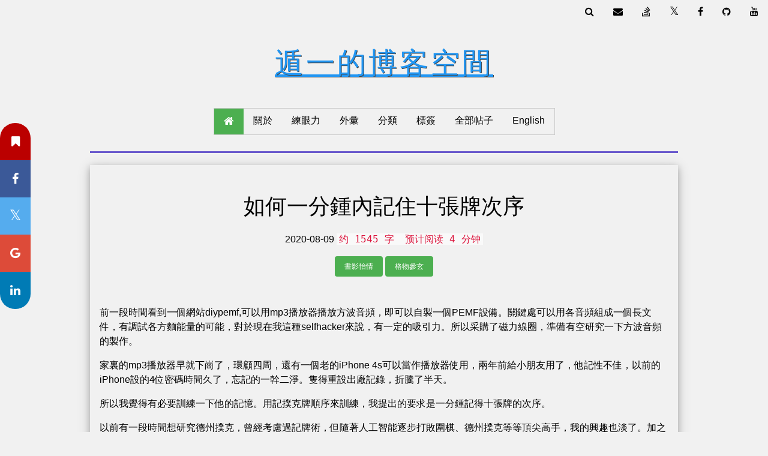

--- FILE ---
content_type: text/html
request_url: https://jesselau.com/52cards/
body_size: 8204
content:

<!DOCTYPE html>
<html lang="zh-cn">
<head>
  
  <meta charset="utf-8">
<meta http-equiv="X-UA-Compatible" content="IE=edge">

  <meta http-equiv="Cache-Control" content="public" />
 
<!-- Enable responsiveness on mobile devices -->
<meta name="viewport" content="width=device-width, initial-scale=1.0, maximum-scale=1">
<meta name="generator" content="Hugo 0.108.0">

    
    
    

<title>如何一分鍾內記住十張牌次序 • 遁一的博客空間</title>


<meta name="twitter:card" content="summary"/>
<meta name="twitter:title" content="如何一分鍾內記住十張牌次序"/>
<meta name="twitter:description" content="前一段時間看到一個網站diypemf,可以用mp3播放器播放方波音頻，即可以自製一個PEMF設備。關鍵處可以用各音頻組成一個長文件，有調試各方麵能量的可能，對於現在我這種selfhacker來說，有一定的吸引力。所以采購了磁力線圈，準備有空研究一下方波音頻的製作。 家裏的mp3播放"/>

<meta property="og:title" content="如何一分鍾內記住十張牌次序" />
<meta property="og:description" content="前一段時間看到一個網站diypemf,可以用mp3播放器播放方波音頻，即可以自製一個PEMF設備。關鍵處可以用各音頻組成一個長文件，有調試各方麵能量的可能，對於現在我這種selfhacker來說，有一定的吸引力。所以采購了磁力線圈，準備有空研究一下方波音頻的製作。 家裏的mp3播放" />
<meta property="og:type" content="article" />
<meta property="og:url" content="https://jesselau.com/52cards/" /><meta property="article:section" content="posts" />
<meta property="article:published_time" content="2020-08-09T05:26:15+13:00" />
<meta property="article:modified_time" content="2020-08-09T05:26:15+13:00" /><meta property="og:site_name" content="遁一的博客空間" />



<link rel="canonical" href="https://jesselau.com/52cards/" />



<link rel="shortcut icon" href="/favicon.ico" type="image/x-icon">
<link rel="icon" href="/favicon.ico" type="image/x-icon">





<link rel="stylesheet" href="https://cdnjs.cloudflare.com/ajax/libs/font-awesome/4.7.0/css/font-awesome.min.css">
<link rel="stylesheet" href="https://fonts.googleapis.com/css?family=Allerta+Stencil">

<link rel="stylesheet" href="/css/w3.css" />


<link rel="stylesheet" href="/css/style.css" />






<script type="application/javascript">
var doNotTrack = false;
if (!doNotTrack) {
	window.ga=window.ga||function(){(ga.q=ga.q||[]).push(arguments)};ga.l=+new Date;
	ga('create', 'UA-37759151-1', 'auto');
	
	ga('send', 'pageview');
}
</script>
<script async src='https://www.google-analytics.com/analytics.js'></script>




  
  
</head>
<body class="w3-light-grey">


    
    <header id="header">
         
        <div class="w3-right ">
<div class="w3-bar w3-light-grey  ">
  
  <span class="w3-bar-item w3-left " id="google_translate_element"></span>
<script>
  function googleTranslateElementInit() {
    new google.translate.TranslateElement(
      {
          pageLanguage: 'en'
        , layout: google.translate.TranslateElement.FloatPosition.TOP_RIGHT
        , multilanguagePage: true
      }
      , 'google_translate_element'
    );
  }
</script>
<script async src="//translate.google.com/translate_a/element.js?cb=googleTranslateElementInit"></script>


  
       <a href="javascript:void(0)" class="w3-bar-item w3-button w3-hover-green" title="Search" onclick="displaysearch()"><i class="fa fa-search"></i></a>
  
      <span class="w3-hide-small">
        
        <a href="/cdn-cgi/l/email-protection#8ceee0e3ebcce6e9ffffe9e0edf9a2efe3e1" class="w3-bar-item w3-button w3-hover-green"><i class="fa fa-envelope"></i></a>
        
        <a href="https://stackoverflow.com/users/10350728/jesse-lau" class="w3-bar-item w3-button w3-hover-green"><i class="fa fa-stack-overflow"></i></a>
        
        <a href="https://x.com/jesselaunz" class="w3-bar-item w3-button w3-hover-green"><i class="fa fa-twitter"></i></a>
        
        <a href="https://www.facebook.com/jesse.lau.12979" class="w3-bar-item w3-button w3-hover-green"><i class="fa fa-facebook"></i></a>
        
        <a href="https://github.com/jesselau76" class="w3-bar-item w3-button w3-hover-green"><i class="fa fa-github"></i></a>
        
        <a href="https://www.youtube.com/@jesselaunz" class="w3-bar-item w3-button w3-hover-green"><i class="fa fa-youtube"></i></a>

      </span>
  
</div>
</div>
<br>
  <div class="w3-content">
  
  <div class="w3-container w3-center w3-padding-32 w3-hide-small"> 
      <h1 class="w3-xxxlarge w3-text-blue w3-wide w3-allerta  " style="text-shadow:1px 1px 0 #444" ><u>
      
         遁一的博客空間
      
</u></h1>
      
    </div>
    <div class="w3-content w3-center">
    <div class="w3-bar w3-light-grey w3-border">
    <a href="/" class="w3-bar-item w3-button w3-large w3-green"><i class="fa fa-home"></i></a>
    
      <a href="/about/" class="w3-bar-item w3-button w3-hide-small">關於</a>
    
      <a href="/train-eyes-active-focus/" class="w3-bar-item w3-button w3-hide-small">練眼力</a>
    
      <a href="/forex/" class="w3-bar-item w3-button w3-hide-small">外彙</a>
    
      <a href="/categories/" class="w3-bar-item w3-button w3-hide-small">分類</a>
    
      <a href="/tags/" class="w3-bar-item w3-button w3-hide-small">標簽</a>
    
      <a href="/allposts/" class="w3-bar-item w3-button w3-hide-small">全部帖子</a>
    
      <a href="/en/" class="w3-bar-item w3-button w3-hide-small">English</a>
    
   
    
    <a href="javascript:void(0)" class="w3-bar-item w3-button w3-right w3-hide-large w3-hide-medium" onclick="displaymenu()">&#9776;</a>
  </div>

<div id="mobilemenu" class="w3-bar-block w3-light-grey w3-hide w3-hide-large w3-hide-medium">
  
      <a href="/about/" class="w3-bar-item w3-button">關於</a>
      
      <a href="/train-eyes-active-focus/" class="w3-bar-item w3-button">練眼力</a>
      
      <a href="/forex/" class="w3-bar-item w3-button">外彙</a>
      
      <a href="/categories/" class="w3-bar-item w3-button">分類</a>
      
      <a href="/tags/" class="w3-bar-item w3-button">標簽</a>
      
      <a href="/allposts/" class="w3-bar-item w3-button">全部帖子</a>
      
      <a href="/en/" class="w3-bar-item w3-button">English</a>
      
  
</div>
</div>
</div>
<script data-cfasync="false" src="/cdn-cgi/scripts/5c5dd728/cloudflare-static/email-decode.min.js"></script><script>
function displaymenu() {
    var x = document.getElementById("mobilemenu");
    if (x.className.indexOf("w3-show") == -1) {
        x.className += " w3-show";
    } else { 
        x.className = x.className.replace(" w3-show", "");
    }
}
</script>



  <div id="searchOverlay" class="overlay w3-hide">
    <span class="closebtn" onclick="displaysearch()" title="Close Overlay">×</span>
    <div class="overlay-content">
        <form action="/search/">
          <input type="text" placeholder="Search.." name="q">
          <button type="submit"><i class="fa fa-search"></i></button>
        </form>
    </div>
  </div>

  <script>
  function displaysearch() {
    var x = document.getElementById("searchOverlay");
    if (x.className.indexOf("w3-show") == -1) {
        x.className += " w3-show";
    } else { 
        x.className = x.className.replace(" w3-show", "");
    }
      
  }

 
  </script>

  


    
    <hr class="headfoot">
   
      
    </header>
    
<div class="w3-content">
    
      <div>
        
        <div id="content" >
          
    

      <div id="toc" class="w3-dropdown-hover w3-hide-small w3-hide-medium">
    <button class="w3-button w3-teal w3-xlarge">&#9776;</button>
    <div class="w3-dropdown-content w3-bar-block w3-border" style="right:0">
         
          <h3 class="w3-center">文章目录 </h3>
            <nav id="TableOfContents">
  <ul>
    <li><a href="#黑桃">黑桃</a></li>
    <li><a href="#紅桃">紅桃</a></li>
    <li><a href="#梅花">梅花</a></li>
    <li><a href="#方塊">方塊</a></li>
  </ul>
</nav>
         
      </div>

     
      </div>
    

 
     


  <div class="w3-content w3-card-4" >
    
    <header class="w3-container w3-center w3-padding-32">
      <h1>如何一分鍾內記住十張牌次序</h1>

      <div >
        <p> 2020-08-09 
          
             <code> 约 1545 字  </code>
             <code> 预计阅读 4 分钟 </code>
          
        </p>
        <div >
            
              <a class="w3-btn w3-small w3-round w3-green" href="/categories/%E6%9B%B8%E5%BD%B1%E6%80%A1%E6%83%85/"> 書影怡情 </a>
            
              <a class="w3-btn w3-small w3-round w3-green" href="/categories/%E6%A0%BC%E7%89%A9%E5%8F%83%E7%8E%84/"> 格物參玄 </a>
            
          </div>
       
        
      </div>
    </header>

   
    
    <div class="w3-container">
      
        

        
        

        
          
          
          <p>前一段時間看到一個網站diypemf,可以用mp3播放器播放方波音頻，即可以自製一個PEMF設備。關鍵處可以用各音頻組成一個長文件，有調試各方麵能量的可能，對於現在我這種selfhacker來說，有一定的吸引力。所以采購了磁力線圈，準備有空研究一下方波音頻的製作。</p>
<p>家裏的mp3播放器早就下崗了，環顧四周，還有一個老的iPhone 4s可以當作播放器使用，兩年前給小朋友用了，他記性不佳，以前的iPhone設的4位密碼時間久了，忘記的一幹二淨。隻得重設出廠記錄，折騰了半天。</p>
<p>所以我覺得有必要訓練一下他的記憶。用記撲克牌順序來訓練，我提出的要求是一分鍾記得十張牌的次序。</p>
<p>以前有一段時間想研究德州撲克，曾經考慮過記牌術，但隨著人工智能逐步打敗圍棋、德州撲克等等頂尖高手，我的興趣也淡了。加之現在大部分身心投入在selfhacker上麵，無暇去琢磨撲克的事情。</p>
<p>今天就琢磨個記牌術。凡記憶術，以形象化為基礎，故將52張牌全部形象化是第一步。</p>
<hr>
<h2 id="黑桃">黑桃</h2>
<p>黑桃就以《封神演義》人物或法寶形象之：</p>
<ul>
<li>黑桃A：少時通天教主重建地火水風之豪言曆曆在目，故黑桃A非通天教主莫屬</li>
<li>黑桃二：當然是二郎神楊戩</li>
<li>黑桃三：三太子哪吒</li>
<li>黑桃四：四海龍王</li>
<li>黑桃五：五嶽之首黃飛虎，坐騎五色神牛</li>
<li>黑桃六：陸壓道人，法寶葫蘆飛刀</li>
<li>黑桃七：七寶妙樹，準提道人法寶</li>
<li>黑桃八：八卦紫綬仙衣，廣成子、赤精子法寶</li>
<li>黑桃九：九龍神火罩，太乙真人法寶</li>
<li>黑桃十：十絕大陣</li>
<li>黑桃J：當然以<code>寧在直中取，不向曲中求，不為錦鱗設，隻釣王與侯</code>的薑子牙為形象</li>
<li>黑桃Q：如繩套。遁龍樁印象深刻。文殊廣法天尊法寶</li>
<li>黑桃K： 雙蛟剪，趙公明兄妹之厲害法寶</li>
</ul>
<hr>
<h2 id="紅桃">紅桃</h2>
<p>紅桃以《三國演義》人物形象化：</p>
<ul>
<li>紅桃A：人中呂布，馬中赤兔</li>
<li>紅桃二：關羽關二爺</li>
<li>紅桃三：張飛張三爺</li>
<li>紅桃四：諧音，司馬懿</li>
<li>紅桃五：五虎將之馬超</li>
<li>紅桃六：劉備</li>
<li>紅桃七：七進七出常山趙子龍</li>
<li>紅桃八：八陣圖，當然以諸葛孔明</li>
<li>紅桃九：對酒當歌，人生幾何。曹操</li>
<li>紅桃十：一個小人物，不過三國裏麵使流星錘，印象深刻，姓王名雙</li>
<li>紅桃J：以11雙手兵器來記憶，典韋使雙戟</li>
<li>紅桃Q：被命運套住的感覺，三國以周都督為首</li>
<li>紅桃K：開，感覺以大力為主,除關二爺外，大刀以黃忠為首</li>
</ul>
<hr>
<h2 id="梅花">梅花</h2>
<p>梅花就以《隋唐演義》人物形象化：</p>
<ul>
<li>梅花A：排名第一李元霸</li>
<li>梅花二：第二名宇文成都</li>
<li>梅花三：裴元慶</li>
<li>梅花四：雄闊海，徒手頂住大鐵閘</li>
<li>梅花五：伍天錫，被李元霸撕成兩半</li>
<li>梅花六：伍雲召，被一長尾馬打殺</li>
<li>梅花七：羅成</li>
<li>梅花八：排名第八，靠山王楊林</li>
<li>梅花九：金刀將魏文通</li>
<li>梅花十：羅士信，使鐵棒，步戰可與李元霸並列</li>
<li>梅花J：雙手兵器，尉遲恭</li>
<li>梅花Q：被命運套住，隋唐中為單雄信</li>
<li>梅花K：十三太保，秦瓊</li>
</ul>
<hr>
<h2 id="方塊">方塊</h2>
<p>方塊以《水滸》人物形象化：</p>
<ul>
<li>方塊A：呼保義宋江</li>
<li>方塊二：玉麒麟盧俊義</li>
<li>方塊三：智多型吳用</li>
<li>方塊四：入雲龍公孫勝</li>
<li>方塊五：諧音，武鬆</li>
<li>方塊六：陸地最快，神行太保戴宗或活閃婆王定六，反正以輕功甚佳為形象</li>
<li>方塊七：水上稱雄，阮小七</li>
<li>方塊八：花和尚魯智深</li>
<li>方塊九：九紋龍史進</li>
<li>方塊十：鼓上蚤時遷</li>
<li>方塊J：金槍手徐寧，武器為鉤鐮槍</li>
<li>方塊Q：命運套中人物，水滸以林衝</li>
<li>方塊K：大開大合，黑旋風李逵</li>
</ul>
<hr>
<p>52張牌全部形象化，如何按次序記十張牌呢。各人各法，十張牌比較好排，隨便就以身體部位來記憶。</p>
<ul>
<li>一：下丹田位置</li>
<li>二：夾脊位置</li>
<li>三：百會</li>
<li>四：心窩</li>
<li>五：左眼</li>
<li>六：右眼</li>
<li>七：左耳</li>
<li>八：右耳</li>
<li>九：鼻</li>
<li>十：舌</li>
</ul>
<p>如何應用呢？比如隨機出現了十張牌如下：</p>
<p><img src="/placeholder.svg" data-src="/images/cards.png" alt="enter image description here"></p>
<p>如此就是：四海龍王在丹田，呂布在夾脊跑赤兔馬，通天教主在頭頂，張飛在心窩，三太子住於左眼，右眼下場及時雨，左耳擺下十絕陣，右耳掛個鼓上蚤，鼻子忽長如馬尾（伍雲召死於長馬尾），口中含個玉麒麟。</p>
<p>初時可能不太習慣，不過基本上一、兩分鍾也就夠用了。多訓練幾次後，可以數秒內形象化，記憶也可維持較長時間。</p>
<p>此為術之層麵，與個人經驗、經曆、記憶有關，不必拘泥本人之形象化，自行設定可矣。</p>

                 
                
         
      
    </div>

    
   

    <div class="w3-container">
    	
      <div class="w3-container">
        	<hr class = "tag">
        Tags: 
          
          <a class="w3-btn w3-small w3-round w3-green" href="/tags/%E9%81%93/">道</a>
          
          <hr class = "tag">
       
        </div>
     
	</div>



  


    
    
    
    <div class="w3-container">
        
        <h2>相关文章:</h2>
        <ul class="w3-ul w3-hoverable">
            
            

              <li class="w3-padding-large"><span class="date">2020/07/30</span> &nbsp; <a href="/cailvfadi/">S.M.A.R.T. 夫貴乎道暢及財侶法地發展觀</a></li>
            
        </ul>
    </div>
    
    
    <br>  
</div>



<div class="w3-container w3-card-2 w3-black">
<div class="w3-row">
  <div class="w3-col l2 m2 s12 w3-center">
  
    <img src="https://jesselau.com/wp-content/uploads/2018/08/jeselau.jpg" width ="100px" class="w3-circle w3-center w3-margin-top w3-margin-bottom" alt="author" >
   
  </div>
  <div class="w3-col l10 m10 s12 ">
  <div class = "w3-container w3-margin-top">
    <h4>Jesse Lau</h4>
    <p class="w3-small">網名遁去的一，簡稱遁一。2012年定居新西蘭至今，自由職業者。<br>本文采用<a rel="license" href="http://creativecommons.org/licenses/by/4.0/" class="w3-text-white">知識共享署名 4.0 國際許可協議</a>進行許可。簡而言之，可隨意轉發轉載，轉載請注明出處。</p>
  </div>
  </div>
  </div>
</div>

      
    <div class="w3-content" > 
      <div class="w3-bar w3-section">
	     
	      <a  href="https://jesselau.com/pemf/" class="w3-btn w3-text-indigo w3-hover-green">
	          &#10094; PEMF音頻集合
	      </a>
	    
	      <a class="w3-btn w3-right w3-text-indigo w3-hover-green" href="https://jesselau.com/cailvfadi/">
	       S.M.A.R.T. 夫貴乎道暢及財侶法地發展觀 &#10095;
	      </a>
  	  </div>
    </div>
	
 

  
  
  
        </div>
        
          <script>
  shareurl=encodeURIComponent(location.protocol + '//' + location.host + location.pathname);
  sharetitle=encodeURIComponent(document.title);
    
  </script>
<div class="icon-bar">
<script>
document.write( '<a href="javascript:bookmark();" class="bookmark w3-tooltip"><i class="fa fa-bookmark"></i><span style="position:absolute;left:40px;bottom:18px" class="w3-text w3-small w3-tag w3-round w3-green ">Bookmark this page</span></a> ');

document.write( '<a href="http://www.facebook.com/sharer.php?u='+shareurl+'" onclick="window.open(this.href, \'mywin\',\'left=20,top=20,width=500,height=500,toolbar=1,resizable=0\'); return false;" class="facebook w3-tooltip"><i class="fa fa-facebook "></i><span style="position:absolute;left:40px;bottom:18px" class="w3-text w3-small w3-tag w3-round w3-green">Share to Facebook</span></a> ');

document.write( '<a href="https://x.com/share?url='+shareurl+'&amp;text='+sharetitle+'" onclick="window.open(this.href, \'mywin\',\'left=20,top=20,width=500,height=500,toolbar=1,resizable=0\'); return false;" class="twitter w3-tooltip"><i class="fa fa-twitter"></i><span style="position:absolute;left:40px;bottom:18px" class="w3-text w3-small w3-tag w3-round w3-green">Share to X</span></a> ');
document.write( '<a href="https://plus.google.com/share?url='+shareurl+'" onclick="window.open(this.href, \'mywin\',\'left=20,top=20,width=500,height=500,toolbar=1,resizable=0\'); return false;" class="google w3-tooltip"><i class="fa fa-google"></i><span style="position:absolute;left:40px;bottom:18px" class="w3-text w3-small w3-tag w3-round w3-green">Share to Google Plus</span></a>');

document.write( '<a href="http://www.linkedin.com/shareArticle?mini=true&amp;url='+shareurl+'" onclick="window.open(this.href, \'mywin\',\'left=20,top=20,width=500,height=500,toolbar=1,resizable=0\'); return false;" class="linkedin w3-tooltip"><i class="fa fa-linkedin"></i><span style="position:absolute;left:40px;bottom:18px" class="w3-text w3-small w3-tag w3-round w3-green">Share to Linkedin</span></a>');

</script>

<script>
function bookmark(){

if ('sidebar' in window && 'addPanel' in window.sidebar) { 
                window.sidebar.addPanel(location.href,document.title,"");
            } else if(  false) { 
                window.external.AddFavorite(location.href,document.title); 
            } else { 
                alert('Press ' + (navigator.userAgent.toLowerCase().indexOf('mac') != - 1 ? 'Command/Cmd' : 'CTRL') + ' + D to bookmark this page.');
            }
        }

</script>
</div>
        
           
          
  <div class="w3-panel w3-border w3-light-grey w3-round-large">
    <i class="fa fa-commenting w3-xxxlarge "></i><br>
    <p class="w3-xlarge">留点评论吧:</p>
  </div>
    <script data-isso="https://isso.jesselau.com/"
    
    data-isso-lang="zh"
    
        src="https://isso.jesselau.com/js/embed.min.js"></script>

    <section id="isso-thread"></section>

        
        
      </div>
    

   
    <footer id="footer" >
      <div class="w3-container w3-center w3-padding-32"> 
  
  <hr class="headfoot">
  <p>Powered by <a href="https://gohugo.io">Hugo</a> | Theme - <a href="https://github.com/jesselau76/hugo-w3-simple">Hugo W3 Simple</a>
  </p>
  © <a href="/">Jesse Lau</a> 2018 | <a href="/privacy-policy/">Privacy Policy</a>  | <a href="/index.xml">RSS</a>
  
</div>

    </footer>
    

    
  </div>

  

  
    
      <div id="backtotop" class="w3-hide-small w3-hide-medium">
  
        <button onclick="topFunction()" class="w3-btn w3-red w3-large" style="width:160px">回到顶端
        &rarr;</button>
        
      </div>

      <script>
        function topFunction() {
          document.body.scrollTop = 0;
          document.documentElement.scrollTop = 0;
      }
      </script>


    
 
    
    <script>
    
    function isVisible(elem) {

      let coords = elem.getBoundingClientRect();

      let windowHeight = document.documentElement.clientHeight;

      
      let topVisible = coords.top > 0 && coords.top < windowHeight;
      let bottomVisible = coords.bottom < windowHeight && coords.bottom > 0;

      return topVisible || bottomVisible;
    }

    

    function showVisible() {
      for (let img of document.querySelectorAll('img')) {
        let realSrc = img.dataset.src;
        if (!realSrc) continue;

        if (isVisible(img)) {
          

          img.src = realSrc;

          img.dataset.src = '';
        }
      }
      if ( Array.from(document.querySelectorAll('[data-src]')).every(
        img => img.getAttribute('data-src') === '') ) {
        window.removeEventListener('scroll', showVisible)
      }

    }

    window.addEventListener('scroll', showVisible);
    showVisible();
  </script>


    
    
      <div class="progress-container" id="scrollbar">
        <div class="progress-bar" id="progress-bar"></div>
      </div>  


    
<script>

window.onscroll = function() {scrollFunction()};

function scrollFunction() {
  <!-- TOC -->
    
    
    
    if (document.body.scrollTop > 50 || document.documentElement.scrollTop > 50) {
        document.getElementById("toc").style.display = "block";
    } else {
        document.getElementById("toc").style.display = "none";
    }
    
    
    <!-- cookie bar -->
    
<!-- Back to top -->
    
    if (document.body.scrollTop > 50 || document.documentElement.scrollTop > 50) {
        document.getElementById("backtotop").style.display = "block";
    } else {
        document.getElementById("backtotop").style.display = "none";
    }
    
    <!-- scroll indicator -->
    
      var winScroll = document.body.scrollTop || document.documentElement.scrollTop;
      var height = document.documentElement.scrollHeight - document.documentElement.clientHeight;
      var scrolled = (winScroll / height) * 100;
      document.getElementById("progress-bar").style.width = scrolled + "%";
      if (document.body.scrollTop > 20 || document.documentElement.scrollTop > 20) {
            document.getElementById("scrollbar").style.display = "block";
        } else {
            document.getElementById("scrollbar").style.display = "none";
        }
    

    

    <!-- allowads -->
    
}


</script>



  

<script defer src="https://static.cloudflareinsights.com/beacon.min.js/vcd15cbe7772f49c399c6a5babf22c1241717689176015" integrity="sha512-ZpsOmlRQV6y907TI0dKBHq9Md29nnaEIPlkf84rnaERnq6zvWvPUqr2ft8M1aS28oN72PdrCzSjY4U6VaAw1EQ==" data-cf-beacon='{"version":"2024.11.0","token":"9815e27596274c9ba661d61fbbc5c1b8","r":1,"server_timing":{"name":{"cfCacheStatus":true,"cfEdge":true,"cfExtPri":true,"cfL4":true,"cfOrigin":true,"cfSpeedBrain":true},"location_startswith":null}}' crossorigin="anonymous"></script>
</body>
</html>


--- FILE ---
content_type: text/css
request_url: https://jesselau.com/css/style.css
body_size: 2287
content:

body
{
  /*font-family: "Hiragino Sans GB", "Microsoft YaHei", "Helvetica Neue", Helvetica, "Lucida Grande", "Luxi Sans", Arial, sans-serif;*/
  font-family: "Segoe UI",Arial,sans-serif;
}
body, p
{
  font-size:16px;

}
.w3-allerta {
  font-family: "Allerta Stencil", Sans-serif;
}

hr {
  border-top: 1px dashed black;
  max-width:980px;
  margin-left: auto;
    margin-right: auto;
}

hr.headfoot {
  border-top: 3px solid SlateBlue;
}

hr.tag {
  border-top: 1px dotted red;
}

a{
  color:SlateBlue;
}
a:link {

    text-decoration: none;
}
.fa.fa-twitter{
    font-family:sans-serif;
}
.fa.fa-twitter::before{
    content:"𝕏";
    font-size:1.2em;
}
/* mouse over link */
a:hover {
    color: green;
  }
/* code */
.w3-code{width:auto;background-color:#fff;padding:8px 12px;border-left:4px solid #4CAF50;overflow-x:auto;word-wrap:break-word;}

code { color:crimson;background-color:#f9f9f9;padding-left:4px;padding-right:4px; }
/* misc elements */
.wraptext{word-wrap:break-word}

#content img, iframe, video { 
    max-width: 100%; 
    height:auto;
    display: block;
    margin-left: auto;
    margin-right: auto;
    }

/* custom blockquote */

blockquote {
    margin: 20px 0 30px;
    border-left: #2EA3F2 5px solid;
    padding-left: 20px;
    line-height: 2em;
}
blockquote p {
    padding-bottom: 0px;
  
  
}

/* change em to color red */

em {
   
   font-style: normal;
   color:crimson;
}
/* cookie bar css */
#cookiebar
{
display:none;
}

#cookiebar a
{
color: white;
text-decoration: underline;
}

/* social share css */

.w3-tooltip:hover .w3-text{z-index: 1;display:inline-block}

  @media screen and (min-width: 1025px)
  {
  .icon-bar {
    position: fixed;
    top: 50%;
    left:0;
    -webkit-transform: translateY(-50%);
    -ms-transform: translateY(-50%);
    transform: translateY(-50%);
  }

  .icon-bar a {
  display: block;
  text-align: center;
  padding: 16px;
  transition: all 0.3s ease;
  color: white;
  font-size: 20px;
  }
  
  }
  @media screen and (max-width: 1024px) {
  .icon-bar {
    position: relative;
    width: 100%;
    max-width: 350px;
    margin-left: auto;
    margin-right:auto;
    
  }

  .icon-bar a {
    float: left;
    width: 20%;
    text-align: center;
    padding: 12px 0;
    transition: all 0.3s ease;
    color: white;
    font-size: 20px;
  }
   .bookmark {
  
  border-radius: 36px   0px 0px 36px!important ;
}

 .linkedin {
  
  border-radius: 0px  36px 36px 0px!important;
  }

  }

  

  .icon-bar a:hover {
  background-color: #000;
  }

  .bookmark {
  background: #bb0000;
  color: white;
  border-radius: 36px 36px 0px 0px;
}


  .facebook {
  background: #3B5998;
  color: white;
  }

  .twitter {
  background: #55ACEE;
  color: white;
  }

  .google {
  background: #dd4b39;
  color: white;
  }

  .linkedin {
  background: #007bb5;
  color: white;
  border-radius: 0px 0px 36px 36px;
  }

/* search function css */

 * {
    box-sizing: border-box;
}

.overlay {
    height: 100%;
    width: 100%;
    display: none;
    position: fixed;
    z-index: 1;
    top: 0;
    left: 0;
    background-color: rgb(0,0,0);
    background-color: rgba(0,0,0, 0.9);
}

.overlay-content {
    position: relative;
    top: 46%;
    width: 80%;
    text-align: center;
    margin-top: 30px;
    margin: auto;
}

.overlay .closebtn {
    position: absolute;
    top: 20px;
    right: 45px;
    font-size: 60px;
    cursor: pointer;
    color: white;
}

.overlay .closebtn:hover {
    color: #ccc;
}

.overlay input[type=text] {
    padding: 15px;
    font-size: 17px;
    border: none;
    float: left;
    width: 80%;
    background: white;
}

.overlay input[type=text]:hover {
    background: #f1f1f1;
}

.overlay button {
    float: left;
    width: 20%;
    padding: 15px;
    background: #ddd;
    font-size: 17px;
    border: none;
    cursor: pointer;
}

.overlay button:hover {
    background: #bbb;
}
  
/* pagination */

.pagination {
    display: inline-block;
}

.pagination a {
    color: white;
    float: left;
    padding: 8px 16px;
    text-decoration: none;
    border: 1px solid #ddd;
   
    background-color: #2196F3;
}

.pagination .active a {
    background-color: #4CAF50;
    color: white;
    border: 1px solid #4CAF50;
}

.pagination a:hover:not(.active) {background-color: #4CAF50;}

.pagination li { display: inline; }

.pagination a:first-child {
    border-top-left-radius: 5px;
    border-bottom-left-radius: 5px;
}

.pagination a:last-child {
    border-top-right-radius: 5px;
    border-bottom-right-radius: 5px;
}

/* toc */
#TableOfContents ul{list-style-type:none;padding:0;margin:0}
#TableOfContents ul li{padding:8px 16px;border-bottom:1px solid #ddd}
#TableOfContents ul li:last-child{border-bottom:none}

#toc {
  display: none;
  position: fixed;
  top: 20px;
  right: 0;
  z-index: 99;  
 
}
/* backtotop */

#backtotop {
 display:none;
 z-index: 99;
    position: fixed;
    right: 105px;
    bottom:200px;
    -webkit-transform:translateX(100%) rotate(270deg);
    transform:translateX(100%) rotate(270deg);
  -webkit-transition: all 0.2s ease,-webkit-transform 0.6s ease;
    transition: all 0.2s ease,-webkit-transform 0.6s ease;
    transition: all 0.2s ease,transform 0.6s ease;
    transition: all 0.2s ease,transform 0.6s ease,-webkit-transform 0.6s ease;
 
   
}

/* glowing logo */
.glow {
  
  
  -webkit-animation: glow 2s ease-in-out infinite alternate;
  -moz-animation: glow 2s ease-in-out infinite alternate;
  animation: glow 2s ease-in-out infinite alternate;
}

@-webkit-keyframes glow {
  from {
     text-shadow: 0 0 10px #fff, 0 0 20px #fff, 0 0 30px #FFD662, 0 0 40px #DD4132, 0 0 50px #DD4132, 0 0 60px #FFD662, 0 0 70px #DD4132;
  }
  to {
    text-shadow: 0 0 20px #fff, 0 0 30px #fff, 0 0 40px #6B5B95, 0 0 50px #6B5B95, 0 0 60px #6B5B95, 0 0 70px #6B5B95, 0 0 80px #6B5B95;
  }
}
/* scroll indicator */
.progress-container {
display:none;
position: fixed;
  top: 0;
  z-index: 1;
  width: 100%;
  background-color: #f1f1f1;
  width: 100%;
  height: 4px;
  background: #ccc;
}

.progress-bar {
  height: 4px;
  background: #f44336;
  width: 0%;
}

.thumb {
   position: relative;
   width: 100%;
   padding-top: 66.66%; /* 3:2 Aspect Ratio */
   height: 0;
  overflow: hidden;

}

.thumb img {
    position:  absolute;
   top: 50%;
    left: 50%;
    transform: translate(-50%, -50%);
    max-height: 100%;
    max-width: 100%;
   
}

/* allowads */

.adBanner {
    
    height: 1px;
    width: 1px;
}

.allowads-overlay {
    height: 100%;
    width: 0;
    position: fixed;
    z-index: 2;
    top: 0;
    left: 0;
    background-color: rgb(255,255,255);
    background-color: rgba(255,255,255, 0.9);
    overflow-x: hidden;
    transition: 0.5s;
}

.allowads-overlay-content {
    position: relative;
    top: 25%;
    width: 61.8%;
    text-align: center;
    margin-top: 30px;
    margin-left:auto;
    margin-right:auto;
    
}

/* 全部 Markdown 表格样式美化 */
table {
  display: block;
  width: 100%;
  overflow-x: auto;
  border-collapse: collapse;
  border-spacing: 0;
  font-family: 'Segoe UI', sans-serif;
  font-size: 14px;
  background-color: white;
  margin-bottom: 1.5em;
  box-shadow: 0 1px 3px rgba(0,0,0,0.05);
  border-radius: 6px;
}

/* 表头样式 */
table thead {
  background-color: #f4f6f8;
}

/* 单元格基础样式 */
table th,
table td {
  padding: 12px 16px;
  text-align: left;
  border-bottom: 1px solid #e0e6ed;
  white-space: nowrap;
}

/* 隔行变色 */
table tbody tr:nth-child(even) {
  background-color: #fafafa;
}

/* 悬浮高亮 */
table tbody tr:hover {
  background-color: #e8f3ff;
}

/* 可选：滚动条美化 */
table::-webkit-scrollbar {
  height: 8px;
}
table::-webkit-scrollbar-thumb {
  background: #ccc;
  border-radius: 4px;
}
/* 作用于所有 <a>，或给想要处理的链接单独加类名 .long-link */
a {
  word-break: break-all;        /* 老写法，几乎所有浏览器都支持 */
  overflow-wrap: anywhere;      /* 新规范写法；支持时优先用它 */
  max-width: 100%;              /* 保证不超过父元素宽度 */
  display: inline-block;        /* 让 max-width 生效且不打乱行内布局 */
}


--- FILE ---
content_type: image/svg+xml
request_url: https://jesselau.com/placeholder.svg
body_size: 10
content:
<svg width="198px" height="198px" xmlns="http://www.w3.org/2000/svg" viewBox="0 0 100 100" preserveAspectRatio="xMidYMid" class="uil-default"><rect x="0" y="0" width="100" height="100" fill="none" class="bk"/><rect x="46.5" y="40" width="7" height="20" rx="5" ry="5" fill="rgba(44,44,44,0.6)" transform="rotate(0 50 50) translate(0 -30)">  <animate attributeName="opacity" from="1" to="0" dur="1s" begin="0s" repeatCount="indefinite"/></rect><rect x="46.5" y="40" width="7" height="20" rx="5" ry="5" fill="rgba(44,44,44,0.6)" transform="rotate(36 50 50) translate(0 -30)">  <animate attributeName="opacity" from="1" to="0" dur="1s" begin="0.1s" repeatCount="indefinite"/></rect><rect x="46.5" y="40" width="7" height="20" rx="5" ry="5" fill="rgba(44,44,44,0.6)" transform="rotate(72 50 50) translate(0 -30)">  <animate attributeName="opacity" from="1" to="0" dur="1s" begin="0.2s" repeatCount="indefinite"/></rect><rect x="46.5" y="40" width="7" height="20" rx="5" ry="5" fill="rgba(44,44,44,0.6)" transform="rotate(108 50 50) translate(0 -30)">  <animate attributeName="opacity" from="1" to="0" dur="1s" begin="0.3s" repeatCount="indefinite"/></rect><rect x="46.5" y="40" width="7" height="20" rx="5" ry="5" fill="rgba(44,44,44,0.6)" transform="rotate(144 50 50) translate(0 -30)">  <animate attributeName="opacity" from="1" to="0" dur="1s" begin="0.4s" repeatCount="indefinite"/></rect><rect x="46.5" y="40" width="7" height="20" rx="5" ry="5" fill="rgba(44,44,44,0.6)" transform="rotate(180 50 50) translate(0 -30)">  <animate attributeName="opacity" from="1" to="0" dur="1s" begin="0.5s" repeatCount="indefinite"/></rect><rect x="46.5" y="40" width="7" height="20" rx="5" ry="5" fill="rgba(44,44,44,0.6)" transform="rotate(216 50 50) translate(0 -30)">  <animate attributeName="opacity" from="1" to="0" dur="1s" begin="0.6s" repeatCount="indefinite"/></rect><rect x="46.5" y="40" width="7" height="20" rx="5" ry="5" fill="rgba(44,44,44,0.6)" transform="rotate(252 50 50) translate(0 -30)">  <animate attributeName="opacity" from="1" to="0" dur="1s" begin="0.7s" repeatCount="indefinite"/></rect><rect x="46.5" y="40" width="7" height="20" rx="5" ry="5" fill="rgba(44,44,44,0.6)" transform="rotate(288 50 50) translate(0 -30)">  <animate attributeName="opacity" from="1" to="0" dur="1s" begin="0.8s" repeatCount="indefinite"/></rect><rect x="46.5" y="40" width="7" height="20" rx="5" ry="5" fill="rgba(44,44,44,0.6)" transform="rotate(324 50 50) translate(0 -30)">  <animate attributeName="opacity" from="1" to="0" dur="1s" begin="0.9s" repeatCount="indefinite"/></rect></svg>

--- FILE ---
content_type: text/plain
request_url: https://www.google-analytics.com/j/collect?v=1&_v=j102&a=2109131423&t=pageview&_s=1&dl=https%3A%2F%2Fjesselau.com%2F52cards%2F&ul=en-us%40posix&dt=%E5%A6%82%E4%BD%95%E4%B8%80%E5%88%86%E9%8D%BE%E5%85%A7%E8%A8%98%E4%BD%8F%E5%8D%81%E5%BC%B5%E7%89%8C%E6%AC%A1%E5%BA%8F%20%E2%80%A2%20%E9%81%81%E4%B8%80%E7%9A%84%E5%8D%9A%E5%AE%A2%E7%A9%BA%E9%96%93&sr=1280x720&vp=1280x720&_u=IEBAAEABAAAAACAAI~&jid=55808650&gjid=1435891286&cid=530022626.1769121655&tid=UA-37759151-1&_gid=842309838.1769121655&_r=1&_slc=1&z=344002236
body_size: -450
content:
2,cG-NS7RYMTMVG